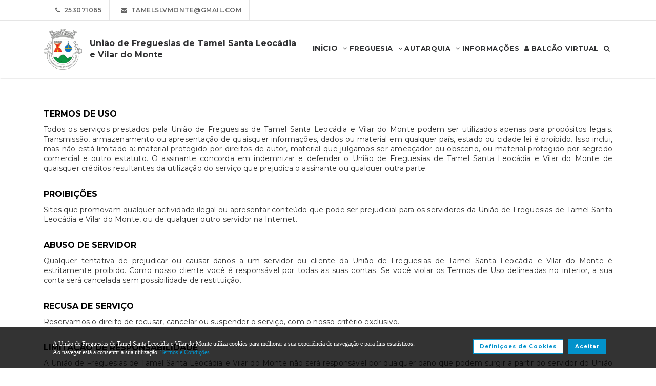

--- FILE ---
content_type: text/html; charset=UTF-8
request_url: http://www.uf-tamelslvmonte.pt/termosecondicoes
body_size: 15255
content:
<!DOCTYPE html>
<html lang="pt-PT" class="css3transitions">
	<head>
						<meta charset="UTF-8" />
		<title> &nbsp;Uni&atilde;o de Freguesias de Tamel Santa Leoc&aacute;dia e Vilar do Monte</title>
		<meta name="viewport" content="width=device-width, initial-scale=1, maximum-scale=1">
		<!-- META TAGS -->
    	<meta name="title" content="Uni&atilde;o de Freguesias de Tamel Santa Leoc&aacute;dia e Vilar do Monte">
		<meta name="description" content="Uni&atilde;o de Freguesias de Tamel Santa Leoc&aacute;dia e Vilar do Monte">
		<meta name="keywords" content="Uni&atilde;o de Freguesias de Tamel Santa Leoc&aacute;dia e Vilar do Monte">
		<meta name="author" content="GESAutarquia">
		<meta name="robots" content="index, follow">
		<meta content="7 days" name="revisit-after">
		<meta name="apple-mobile-web-app-capable" content="yes">
        <meta name="HandheldFriendly" content="True">
        <meta name="apple-mobile-web-app-status-bar-style" content="black">
		
		<!-- OGs -->
		<!--<meta property="fb:app_id" content="xxxxxxxxx">-->
		<meta property="og:locale" content="pt_PT">
		<meta property="og:type" content="website">

		 
		<meta property="og:url" content="http://www.uf-tamelslvmonte.pt/termosecondicoes">
							<meta property="og:title" content="Uni&atilde;o de Freguesias de Tamel Santa Leoc&aacute;dia e Vilar do Monte "/>
			<meta property="og:image:alt" content="Uni&atilde;o de Freguesias de Tamel Santa Leoc&aacute;dia e Vilar do Monte " />
		
									<meta property="og:image" content="http://www.uf-tamelslvmonte.pt/images/logo_fb.jpg"/>
				<meta property="og:image:secure_url" content="http://www.uf-tamelslvmonte.pt/images/logo_fb.jpg" />
				<meta property="og:image:type" content="image/jpeg" />
				<meta property="og:image:width" content="200" />
				<meta property="og:image:height" content="200" />
					
					<meta property="og:site_name" content="Uni&atilde;o das Freguesias de Tamel Santa Leoc&aacute;dia e Vilar do Monte - Webiste"/>
		
					<meta property="og:description" content="Uni&atilde;o das Freguesias de Tamel Santa Leoc&aacute;dia e Vilar do Monte - Agora j&aacute; pode consultar online  toda a informa&ccedil;&atilde;o da sua autarquia."/>
		
		<!-- Twitter -->
		<!--<meta name="twitter:site" content="@xxxxxxxxx">-->
		<meta name="twitter:card" content="summary_large_image">
					<meta name="twitter:title" content="Uni&atilde;o das Freguesias de Tamel Santa Leoc&aacute;dia e Vilar do Monte">
			<meta name="twitter:image:alt" content="Uni&atilde;o das Freguesias de Tamel Santa Leoc&aacute;dia e Vilar do Monte">
		
					<meta name="twitter:image" content="http://www.uf-tamelslvmonte.pt/images/logo_fb.jpg">
		
					<meta name="twitter:description" content="Uni&atilde;o das Freguesias de Tamel Santa Leoc&aacute;dia e Vilar do Monte - Agora j&aacute; pode consultar online  toda a informa&ccedil;&atilde;o da sua autarquia.">
		
		<!-- RSS Feeds -->
		<link rel="alternate" hreflang="pt" type="application/rss+xml" href="http://www.uf-tamelslvmonte.pt/noticias/rss" title="RSS Feed de Notícias">
		<link rel="alternate" hreflang="pt" type="application/rss+xml" href="http://www.uf-tamelslvmonte.pt/eventos/rss" title="RSS Feed de Eventos">

		<!-- ================= Favicon ================== -->
        <!-- Standard -->
        <link rel="shortcut icon" href="/images/favicon.png">
        <!-- Retina iPad Touch Icon-->
        <link rel="apple-touch-icon" sizes="144x144" href="/images/favicon_retina_ipad.png">
        <!-- Retina iPhone Touch Icon-->
        <link rel="apple-touch-icon" sizes="114x114" href="/images/favicon_retina_iphone.png">
        <!-- Standard iPad Touch Icon-->
        <link rel="apple-touch-icon" sizes="72x72" href="/images/favicon_standard_ipad.png">
        <!-- Standard iPhone Touch Icon-->
        <link rel="apple-touch-icon" sizes="57x57" href="/images/favicon_standard_iphone.png">
        <!-- Google Fonts -->
        <link href="https://fonts.googleapis.com/css?family=Roboto" rel="stylesheet">  
		<!-- BASE CSS -->
		<!-- CSS BLOCK -->
	<!-- Bootstrap -->
	<link href="http://www.uf-tamelslvmonte.pt/frontend/plugins/bootstrap/bootstrap.min.css" rel="stylesheet" media="screen">
	<!-- SwipeBox -->
	<link href="http://www.uf-tamelslvmonte.pt/frontend/plugins/swipebox/css/swipebox.min.css" rel="stylesheet">
	<!-- Animated Headline -->
	<link href="http://www.uf-tamelslvmonte.pt/frontend/plugins/animated-headline/css/animated-headline.css" rel="stylesheet">
	<!-- Slick -->
	<link href="http://www.uf-tamelslvmonte.pt/frontend/plugins/slick/slick.css" rel="stylesheet">
	<link href="http://www.uf-tamelslvmonte.pt/frontend/plugins/slick/slick-theme.css" rel="stylesheet">
	<!-- Selecter -->
	<link href="http://www.uf-tamelslvmonte.pt/frontend/plugins/fs.selecter/jquery.fs.selecter.min.css" rel="stylesheet">
	<!-- Animate -->
	<link href="http://www.uf-tamelslvmonte.pt/frontend/plugins/animate/animate.min.css" rel="stylesheet">
	<!-- Ion Icons -->
	<link href="http://www.uf-tamelslvmonte.pt/frontend/icon-fonts/icons.css" rel="stylesheet">
	<!-- Web Slide Menu CSS -->
	<link rel="stylesheet" href="http://www.uf-tamelslvmonte.pt/frontend/plugins/webslide/css/webslidemenu.css" media="screen" />
	<link rel="stylesheet" href="http://www.uf-tamelslvmonte.pt/frontend/plugins/webslide/css/color-theme.css" media="screen" />
	<!--Font Awesome -->
	<link rel="stylesheet" href="https://maxcdn.bootstrapcdn.com/font-awesome/4.7.0/css/font-awesome.min.css" media="screen" />
	<!-- Revolution Slider -->
	<link href="http://www.uf-tamelslvmonte.pt/frontend/plugins/revolution-slider/css/layers.css" rel="stylesheet" media="screen">
	<link href="http://www.uf-tamelslvmonte.pt/frontend/plugins/revolution-slider/css/settings.css" rel="stylesheet" media="screen">
	<link href="http://www.uf-tamelslvmonte.pt/frontend/plugins/revolution-slider/css/navigation.css" rel="stylesheet" media="screen">
	<!-- Full Calendar -->
	<link href="http://www.uf-tamelslvmonte.pt/plugins/fullcalendar6/fullcalendar.css" rel="stylesheet">
	<!-- FlexSlider -->
	<link href="http://www.uf-tamelslvmonte.pt/frontend/plugins/flexslider/flexslider.css" rel="stylesheet">
	<!-- Flatpickr CSS -->
	<link rel="stylesheet" href="http://www.uf-tamelslvmonte.pt/frontend/plugins/flatpickr/flatpickr.min.css" />
	<!-- Style Sheets -->
	<link href="http://www.uf-tamelslvmonte.pt/frontend/css/style.css" rel="stylesheet" media="screen">
	<link href="http://www.uf-tamelslvmonte.pt/frontend/css/header.css" rel="stylesheet" media="screen">
	<link href="http://www.uf-tamelslvmonte.pt/frontend/css/shortcodes.css" rel="stylesheet" media="screen">
	<link href="http://www.uf-tamelslvmonte.pt/frontend/css/portfolio.css" rel="stylesheet" media="screen">
	<link href="http://www.uf-tamelslvmonte.pt/frontend/css/blog.css" rel="stylesheet" media="screen">
	<link href="http://www.uf-tamelslvmonte.pt/frontend/css/footer.css" rel="stylesheet">
	<link href="http://www.uf-tamelslvmonte.pt/frontend/css/shop.css" rel="stylesheet">
	<link href="http://www.uf-tamelslvmonte.pt/frontend/css/responsive.css" rel="stylesheet">
	<link href="http://www.uf-tamelslvmonte.pt/frontend/css/templates/main-color.css" rel="stylesheet">
	<link href="http://www.uf-tamelslvmonte.pt/frontend/fonts/fonts.css" rel="stylesheet">
	<link href="http://www.uf-tamelslvmonte.pt/frontend/css/themes/blue.css" rel="stylesheet">
	<link rel="preconnect" href="https://fonts.googleapis.com">
	<link rel="preconnect" href="https://fonts.gstatic.com" crossorigin>
	<link href="https://fonts.googleapis.com/css2?family=Roboto:ital,wght@0,400..500;1,400..500&family=Montserrat:ital,wght@0,400..700;1,400..700&display=swap" rel="stylesheet">
	<style type="text/css">

		@media  only screen and (min-width: 1601px) and (max-width: 2560px) {
			.container-fluid {
				max-width: 90%;
			}
		}

		.copy{ display: none !important; }
	    .fc-time{ display : none; }
	    .foot{ display: none !important; }
	    .contador-visitas img { width: auto !important; }
		.btn { margin-bottom: 5px !important; margin-right: 0px !important; }
	    .btn-xs, .btn-sm , .btn-md, .btn-lg  { text-transform: none; }

	    .page-preloader { 
			-khtml-opacity:0.8; 
			-moz-opacity:0.8; 
			-ms-filter:”alpha(opacity=80)”;
			filter:alpha(opacity=80);
			filter: progid:DXImageTransform.Microsoft.Alpha(opacity=0.8);
			opacity:0.8;
			z-index: 999999 !important;
	    }

		.sf-menu > li > a, .sf-menu > li.dropdown > a {
			color: #323232 !important;
			font: 13px 'Montserrat', Arial, sans-serif !important;
			text-transform: uppercase !important;
		}
		.mobile-sub.wsmenu-list > li > a {
			font-family: 'Montserrat', Arial, sans-serif !important;
		}
		.wsmenu-list > li > a {
			text-transform: uppercase;
		}
		h1, h2, h3, h4, h5, h6, .testimonials-slider .testimonials-slider-box .testimonial-text {
			font-family: 'Montserrat', Arial, sans-serif !important;
			font-weight: bold !important;
		}
		body, p, .featured-content h1.small, .form-group > label, .checkbox > label, .alert > p, .block-content-wrapper h2, .intro-text h1, .intro-text h2, .intro-text h3, .intro-text h4, .intro-text h5, .intro-text h6, .restaurant-info-img-content h4, .contact-title h3 {
			font-family: 'Montserrat', Arial, sans-serif !important;
			font-size: 14px;
			line-height: 1.42857;
			color: #333333;
			font-weight: 400;
		}
		.wsmenu {
			font-family: 'Montserrat', Arial, sans-serif !important;
			font-weight: 100;
		}
		.wsmenu-submenu li {
			border-bottom: unset !important;
		}
		.wsmenu-click02 {
			display: block !important;
		}
		.wsmenu-click02 .wsmenu-arrow:before {
			content: "\f105" !important;
			display: inline-block;
			font: normal normal normal 14px/1 FontAwesome;
			font-size: inherit;
			text-rendering: auto;
			-webkit-font-smoothing: antialiased;
			-moz-osx-font-smoothing: grayscale;
		}
		.btn {
			font-family: 'Montserrat', Arial, sans-serif !important;
		}
		/* @media  only screen and (min-width: 1024px) and (max-width: 1440px) {
			.smllogo, .wsmenu {
				float: initial !important;
				width: fit-content !important;
			}
			.smllogo {
				display: flex;
				align-items: center;
				justify-content: center;
				width: 100% !important;
			}
			.wsmenu {
				clear: both;
				display: flex;
				align-items: center;
				justify-content: center;

			}
			.brand-modern {
				padding-bottom: 0 !important;
			}
			#page-title {
				margin-top: 46px;
			}
			.wsmenu-list > li > a {
				padding: 5px 9px;
			}
		} */
		input.loginFooterFields:-webkit-autofill {
			-webkit-text-fill-color: #fff;
		}
		input.loginFooterFields:-webkit-autofill:focus {
			-webkit-text-fill-color: #fff;
		}
		#btn-social .btn-facebook {
			color: white;
			background-color: #3b5998 !important;
			border-color: #3b5998;
		}
		#btn-social .btn-google {
			color: white;
			background-color: #de5246 !important;
			border-color: #de5246;
		}
		#btn-social .btn-facebook:hover, #btn-social .btn-google:hover {
			background-color: white !important;
		}
		#btn-social .btn-facebook:hover {
			color: #3b5998 !important;
		}
		#btn-social .btn-google:hover {
			color: #de5246 !important;
		}

		.contact-form .icon-arrow-1-left, .contact-form .icon-arrow-1-right {
			color: white !important;
			top: initial !important;
		}

		#btn-social .btn, #login-form-header .btn {
			min-width: 192px;
			text-align: left;
			width: initial;
		}

		#btn-social .btn, #login-form-header .btn {
			min-width: 192px;
			text-align: left;
			border-radius: 0;
		}

		.row-flex {
			display: flex;
			flex-wrap: wrap;
			column-gap: 0;
			flex-flow: column;
		}
		.row-flex [class^="col-"] {
			/* padding-left: 0;
			padding-right: 0; */
		}

		.row-flex .btn {
			padding-left: 0;
			padding-right: 0;
		}

		.footer-newsletter-box form .btn {
			padding: 15px 20px 15px 20px;
			min-width: initial;
			word-break: break-all;
		}

		@media (max-width: 575px) {
			#btn-social .btn {
			min-width: initial;
			}
			.row-flex a[class*="col-xs-6"] {
			flex: 6 0 calc(50% - 12px);
			}

			.row-flex a[class*="col-xs-6"]:last-child  {
			flex: 0 0 calc(50% - 12px);
			}
		}

		@media (max-width: 991px) {
			.row-flex {
			flex-wrap: nowrap;
			flex-flow: row;
			}
			#login-form-header .form-group {
			/* padding-right: 0; */
			}

			#login-form-header .btn {
			width: 100%;
			text-align: center;
			}

			div#btn-social .row [class^="col-"] {
				margin-bottom: 3px !important;
			}

			#btn-social .btn {
			text-align: center;
			word-break: break-word;
			white-space: normal;
			display: flex;
			align-items: center;
			justify-content: center;
			}
		}

		#footer .help-block {
			margin-bottom: 0;
		}

		.text-right-md img, .text-left-md img {
			width: 90%;
		}
		/* .text-left-md img {
			margin-top: 20px;
		} */

		@media (min-width: 992px) {
			/* .text-left-md {
				text-align: left;
			}
			.text-right-md {
				text-align: right;
			} */
			.text-right-md img, .text-left-md img {
				width: 150px;
				margin-top: 0;
			}

		}
		.logo-label {
			font-weight: 900;
		}
		.mobile-sub.wsmenu-list > li > a {
			font-family: 'NexaRegular', sans-serif;
		}
		.wsmenu {
			font-family: 'NexaRegular', sans-serif;
			font-weight: 100;
		}
		.brand-modern {
			display: table;
		}
		.logo-label {
			top: 0;
			vertical-align: middle;
		}
		a.brand-modern {
			align-items: flex-start;
			display: flex;
		}
		a.brand-modern span.logo-label {
			top: unset;
			align-self: center;
			text-align: left;
			margin-left: 10px
		}

		@media  only screen and (min-width: 1024px) {
			.wsmain .container-fluid {
				display: flex;
				flex-flow: wrap;
				justify-content: center;
			}
			.smllogo {
				flex: 1 1 200px;
				margin-right: 20px;
				/* max-width: fit-content; */
			}
			.wsmenu {
				flex: 0 0 auto;
			}
		}
		.wsmobileheader a.brand-modern {
			margin-left: auto !important;
			margin-right: auto;
			display: flex;
			justify-content: center;
		}

		@media  only screen and (max-width: 1023px) {
			.wsmobileheader a.brand-modern img {
				margin: 0 !important;
			}
			.wsmobileheader a.brand-modern {
				/* padding-left: 105px;
				padding-right: 105px; */
				padding-left: 0;
				padding-right: 55px;
			}
		}
		@media  only screen and (max-width: 480px) {
			a.brand-modern {
				-webkit-transform-origin: center;
			}
		}
		.wsmenu-list {
			text-align: right;
			margin: 0;
			/* float: unset; */
			width: fit-content;
			/* margin-left: auto;
			margin-right: auto;
			display: block; */
		}
		/* .wsmenu {
			margin: 0;
		} */
		#header .wsmenu {
			float: unset;
			width: fit-content;
			/* display: flex;
			justify-content: center; */
		}

		.wsmobileheader #wsnavtoggle {
			bottom: 0;
			display: flex;
			align-items: center;
			padding: 0;
		}
		.goog-te-combo {
			padding: 6px 3px;
		}
		#google_translate_element {
			margin-right: 4px;
		}
		.ws-google-translate {
			display: initial;
		}
		.ws-google-translate #google_translate_element2 {
			height: 39px;
			align-items: center;
			display: flex;
		}
		.ws-google-translate a {
			display: flex !important;
			padding: 3px 0 2px 12px !important;
		}
		.ws-google-translate .goog-te-gadget .goog-te-combo {
			margin: 0;
		}
		.wsmenu {
			overflow-y: initial;
		}

		.goog-te-combo {
			font-weight: bolder;
			font-family: 'Montserrat', Arial, sans-serif;
			border: unset;
		}

		.google_translate_li {
			display: flex;
			align-items: center;
			border-left: 1px solid rgba(0,0,0,0.1);
			border-right: 1px solid rgba(0,0,0,0.1);
			padding-left: 12px;
		}

		@media  only screen and (min-width: 1008px) {
			.hidden-md {
				display: none;
			}
		}
		@media  only screen and (min-width: 768px) {
			.ws-google-translate {
				display: none !important;
			}
		}


		@media  only screen and (max-width: 479px) {
			.wsmobileheader a.brand-modern {
				padding-left: 25px;
				padding-right: 25px;
			}
			.wsmobileheader a.brand-modern {
				justify-content: initial;
			}
		}
		.asterisk::after{
			content: '*';
			padding-left: 4px;
			display: inline-block;
			width: 12px;
			height: 12px;
			color: #0292CB;
		}

		#fixed-footer + #copyrights {
			padding-bottom: 60px;
		}

		
		#ckbarfooter {
			display:none;
			position:fixed;
			left:0px;
			right:0px;
			bottom:0px;
			padding-bottom:20px;
			width:100%;
			text-align:center;
			min-height:40px;
			background-color: rgba(0, 0, 0, 0.8);
			color:#fff;
			z-index:99999;
		}

		#ckbarfooter .row [class^="col-"] {
			margin-bottom: 15px !important;
		}
		
		.inner {
			width:100%;
			position:absolute;
			padding-left:5px;
			font-family:verdana;
			font-size:0.85em;
			top:30%;
		}
		
		.inner a.ok {
			padding:4px;
			text-decoration:none;
		}
		
		.inner a.info {
			padding-left:5px;
			text-decoration:none;
		}

		@media  only screen and (min-width: 992px) {
			#ckbarfooter {
				min-height:80px;
			}
		}

		@media  only screen and (max-width: 991px) {
			#ckbarfooter {
				min-height:150px;
			}
		}

		@media  only screen and (max-width: 791px) {
			#ckbarfooter {
				min-height:130px;
			}
			.inner {
				top: 15%;
			}
		}
		@media  only screen and (max-width: 480px) {
			#ckbarfooter {
				min-height:200px;
			}
		}


		.modal-cookie {
			position: fixed;
			top: 0;
			right: 0;
			bottom: 0;
			left: 0;
			z-index: 1040;
			display: none;
			overflow: hidden;
			-webkit-overflow-scrolling: touch;
			outline: 0;
			padding-right: 0 !important;
		}

		.modal-cookie h6 {
			margin-bottom: 10px;
		}

		.modal-cookie section div {
			display: inline-flex;
			padding-left: 20px
		}
		.modal-cookie section div span:last-of-type {
			margin-left: 10px
		}

		.modal-cookie .modal-body section:last-of-type {
			padding-bottom: 20px;
		}
		.modal-cookie .modal-header {
			margin-left: 15px;
			margin-right: 15px;
		}
		#ckbarfooter {
			height: 80px;
		}

		/* .wsmenu-list li:hover .wsmenu-submenu {
			overflow: hidden auto;
    		max-height: calc(100vh - 148px);
		} */
		.gallery-img {
			background-position: center;
			background-size: cover!important;
			height: 210px;
			width: 100%;
		}
		.sidebar-cat {
			padding: 0 !important;
		}
		.sidebar-cat .wrapper {
			float: left;
			display: block;
			position: relative;
			overflow: hidden;
			height: 210px;
			width: 100%;
		}
		.sidebar-cat h4 {
			font-size: 12px;
			color: white;
			margin-bottom: 0;
		}
		.sidebar-cat .absolute {
			padding-top: 15px;
			height: 70%;
			width: 100%;
			text-align: center;
			bottom: 0;
			background-image: linear-gradient(to bottom, rgba(255,0,0,0), rgba(0,0,0,1));
		}


		#farmacias_expediente ul, #farmacias_servico ul, #farmacias_telefone ul {
			list-style: none;
			padding: 0;
		}
		#farmacias_expediente h6, #farmacias_servico h6, #farmacias_telefone h6 {
			color: #0292CB;
			font-size: 12px;
			margin-bottom: 5px;
		}
		#farmacias_expediente p, #farmacias_servico p, #farmacias_telefone p {
			font-size: 11px;
			line-height: 1.2;
		}
		.farmacias-container {
			overflow: auto;
			width: 100%;
			height: 340px;
			border: 1px solid rgb(204, 204, 204);
			clear: both;
		}

		.wsmenu-list:not(.wsmenu > .wsmenu-list) li:hover {
			background-color: #ececec;
		}

		.light-menu .megamenu, .light-menu .wsmenu-submenu li a, .light-menu .wsmenu-submenu .wsmenu-submenu-sub li a {
			background: initial !important;
		}

		.wsmenu-list ul {
			width: 220px;
			overflow-x: hidden;
			overflow-y: auto;
		}

		.wsmenu-list li {
			position: static;
		}

		.wsmenu-list > li .ws-wrapper {
			position: absolute;
			display: none;
			width: 220px;
		}

		.wsmenu-list .wsmenu-submenu .wsmenu-submenu-sub {
			position: static;
		}

		.wsmenu-list > li:hover > .ws-wrapper, .wsmenu-list .wsmenu-submenu li:hover > .ws-wrapper {
			display: block;
		}

		.wsmenu-list .ws-wrapper .ws-wrapper {
			margin-left: 205px;
			display: none;
		}

		.wsmenu-list li {
			cursor: pointer;
		}

		.wsmenu-list .ws-wrapper > ul {
			padding-left: 0;
		}

		.wsmenu-list > li.ws-dropdown {
			position: initial;
		}

		.wsmenu-list > li {
			display: inline;
		}
		.wsmenu-list .wsmenu-submenu .ws-dropdown {
			display: flex;
			justify-content: space-between;
		}
		.wsmenu-submenu {
			position: initial;
			opacity: 1;
		}
		.wsmenu-list .ws-dropdown {
			position: static;
		}

		.wsmenu-submenu li a {
			color: #555 !important

		}

		.wsmenu-submenu li a, .wsmenu-submenu li .wsmenu-click02 {
			-webkit-transition: all 0.35s ease-out;
			-moz-transition: all 0.35s ease-out;
			-o-transition: all 0.35s ease-out;
			-ms-transition: all 0.35s ease-out;
			transition: all 0.35s ease-out;
		}

		.wsmenu-submenu li a {
			width: 100%;
		}
			


		@media  only screen and (max-width: 1023px) {
			.mobile-sub .wsmenu-submenu li .wsmenu-submenu-sub li a {
				background: #e7e7e7 !important;
			}
			.wsmain {
				overflow-y: auto;
			}
		}
	
		.smllogo a img {
			min-height: 80px;
			max-height: 80px;
		}

		.newsletter-form input[type="email"]::placeholder {
			color: grey
		}
		.fc .fc-daygrid-day.fc-day-today {
			background-color: #0292CB !important;
		}
		.hp-group {
			display: none;
			
		}
		.fa-twitter:before {
			content: '';
			background-color: currentColor;
			min-width: 13px;
			min-height: 13px;
			display: inline-block;
			-webkit-mask: url(/images/logo-x.svga) no-repeat 50% 50%;
			mask: url(/images/logo-x.svg) no-repeat 50% 50%;
			-webkit-mask-size: cover;
			mask-size: cover;
		}


		btn-subscribe
	</style>
<!-- ./CSS BLOCK -->		<!-- PAGE CSS -->
		<!-- Le HTML5 shim, for IE6-8 support of HTML5 elements -->
		<!--[if lt IE 9]>
		<script src="https://html5shim.googlecode.com/svn/trunk/html5.js"></script>
		<![endif]-->
				<!-- CUSTOM CSS -->
		<link href="http://www.uf-tamelslvmonte.pt/frontend/css/custom.css" rel="stylesheet" media="screen">
	</head>
	<body class="nicescroll 
				combarra
			">
		<!-- HEADER BAR -->
		<!-- Page Preloader  && Scroll to top button-->
<a class="scroll-to-top-fixed page-scroll" href="body"><span class="icon-arrow-1-up"></span></a>

<!-- <div class="page-preloader">
  <div class="page-loader-spinner"> <span></span><span></span><span></span> </div>
</div> -->
<!-- End Page Preloader -->

<!-- SERACH FORM POPUP START -->
<div class="search-popup-box animated fadeInDown"> <span class="search-popup-close"><span class="icon-close"></span></span>
  	<form method="POST" action="http://www.uf-tamelslvmonte.pt/pesquisa-livre" accept-charset="UTF-8" class="search-form-popup"><input name="_token" type="hidden" value="JOaeOvW5JNyVFJ3yF5eEpZy7apSOA7etnj5mxZId">
	    <div class="form-group"> 
    		    			<input type="text" class="form-control" name="keyword" id="keyword" placeholder="  Procurar..."> 
            	    	<button type="submit"><i class="fa fa-search"></i></button> 
	    </div>
	</form>
</div>

<!-- HEADER START -->
<div class="wsmenucontainer clearfix">
  <div class="overlapblackbg"> </div>

  <!--MOBILE HEADER-->
  <div class="wsmobileheader clearfix"> 
    <a id="wsnavtoggle" class="animated-arrow"><span></span></a>
    <a class="brand-modern" href="http://www.uf-tamelslvmonte.pt"> 
	  <img src="http://www.uf-tamelslvmonte.pt/frontend/images/logo.png" alt="Uni&atilde;o de Freguesias de Tamel Santa Leoc&aacute;dia e Vilar do Monte"/>
	  <span class="logo-label">Uni&atilde;o de Freguesias de Tamel Santa Leoc&aacute;dia e Vilar do Monte</span>
    </a>
  </div>
  <!-- MOBILE HEADER END -->

  <!-- NORMAL HEADER -->
  <div id="header" class="header header-fullwidth header-light light-menu clearfix">
	    <div class="header-top-bar2 clearfix hidden-xs" style="border-bottom: 1px solid rgba(0,0,0,0.1);">
      <div class="container-fluid">
        <ul class="header-top-bar-navigation">
		  		  <li><a class="" href="tel:253071065">&nbsp;&nbsp;<span class="fa fa-phone"></span>&nbsp;&nbsp;253071065</a></li>
		            <li><a href="mailto:tamelslvmonte@gmail.com?subject=Pedido de Informações" s tyle="color: #0292CB">&nbsp;&nbsp;<span class="fa fa-envelope"></span>&nbsp;&nbsp;tamelslvmonte@gmail.com</a></li>
		   
		  		  		          </ul>
        <ul class="header-top-bar-social">
          										        </ul>
      </div>
    </div>
    
    <!--Main Menu HTML Code-->
    <div class="wsmain ">
      <div class="container-fluid">
        <div class="smllogo">
		   <a class="brand-modern" href="http://www.uf-tamelslvmonte.pt"> 
							 	<img src="http://www.uf-tamelslvmonte.pt/frontend/images/logo.png" alt="Uni&atilde;o de Freguesias de Tamel Santa Leoc&aacute;dia e Vilar do Monte"/> <span class="logo-label">Uni&atilde;o de Freguesias de Tamel Santa Leoc&aacute;dia e Vilar do Monte</span>
				            </a>
        </div>

        <nav class="wsmenu clearfix">
          <ul class="mobile-sub wsmenu-list">
            <li>
            	<a data-menuicon="icon-home" data-menusubtitle="Início" class="main-category inicio " href="http://www.uf-tamelslvmonte.pt"><!-- <i class="fa fa-home" aria-hidden="true"></i>  --><b>Início</b></a>
            </li>
                    <li class="ws-dropdown"><a data-menuicon="icon-newspaper" class="main-category freguesia " data-menusubtitle="Freguesia" href="#"><i class="fa fa-angle-down" aria-hidden="true"></i> Freguesia</a>
				<div class="ws-wrapper">
					<ul class="ws-dropdown-menu wsmenu-submenu">
																		<li>
								<a class="" href="http://www.uf-tamelslvmonte.pt/freguesia/heraldica">Her&aacute;ldica</a>
							</li>
																								<li>
								<a class="" href="http://www.uf-tamelslvmonte.pt/freguesia/galeria">Galeria</a>
							</li>
																								<li>
								<a class="" href="http://www.uf-tamelslvmonte.pt/freguesia/redeescolar">Rede Escolar</a>
							</li>
																								<li>
								<a class="" href="http://www.uf-tamelslvmonte.pt/freguesia/caracterizacao">Caracteriza&ccedil;&atilde;o</a>
							</li>
																								<li>
								<a class="" href="http://www.uf-tamelslvmonte.pt/freguesia/empresas">Empresas</a>
							</li>
																								<li>
								<a class="" href="http://www.uf-tamelslvmonte.pt/freguesia/locais-a-visitar">Locais a Visitar</a>
							</li>
																								<li>
								<a class="" href="http://www.uf-tamelslvmonte.pt/freguesia/onde-comer">Onde Comer</a>
							</li>
																								<li>
								<a class="" href="http://www.uf-tamelslvmonte.pt/freguesia/onde-dormir">Onde Dormir</a>
							</li>
																								<li>
								<a class="" href="http://www.uf-tamelslvmonte.pt/freguesia/paroquia">Par&oacute;quia</a>
							</li>
																</ul>
				</div>
            </li>
                            <li class="ws-dropdown"><a data-menuicon="icon-diamond-2" class="main-category autarquia " data-menusubtitle="Autarquia" href="#"><i class="fa fa-angle-down" aria-hidden="true"></i> Autarquia</a>
				<div class="ws-wrapper">
					<ul class="ws-dropdown-menu wsmenu-submenu">
																																					<li class="ws-dropdown"><a class="documentos " href="#">Documentos Executivo</a>
									<div class="ws-wrapper">
										<ul class="ws-dropdown-menu wsmenu-submenu-sub">
																																																																																																<li>
													<a class="" href="http://www.uf-tamelslvmonte.pt/autarquia/documentos/executivo/editais">Editais</a>
												</li>
																																																																																																																																																																										<li>
													<a class="" href="http://www.uf-tamelslvmonte.pt/autarquia/documentos/executivo/regulamentos">Regulamentos</a>
												</li>
																																																																																														</ul>
									</div>
								</li>
																																																							<li>
								<a class="" href="http://www.uf-tamelslvmonte.pt/autarquia/noticias">Not&iacute;cias</a>
							</li>
																								<li>
								<a class="" href="http://www.uf-tamelslvmonte.pt/autarquia/toponimia">Topon&iacute;mia</a>
							</li>
																								<li>
								<a class="" href="http://www.uf-tamelslvmonte.pt/autarquia/1-recrutamento/0">Recrutamento</a>
							</li>
																					</ul>
				</div>
            </li>
        
                    <li class="ws-dropdown"> 
            	<a data-menuicon="icon-school-bag" class="main-category informacoes " data-menusubtitle="Informações" href="#"><i class="fa fa-angle-down" aria-hidden="true"></i> Informa&ccedil;&otilde;es</a>
				<div class="ws-wrapper">
					<ul class="ws-dropdown-menu wsmenu-submenu">

																		<li><a class="" href="http://www.uf-tamelslvmonte.pt/informacoes/localizacao">Localiza&ccedil;&atilde;o</a></li>
																								<li><a class="" href="http://www.uf-tamelslvmonte.pt/informacoes/contactos-freguesia">Contactos da Freguesia</a></li>
																								<li><a class="" href="http://www.uf-tamelslvmonte.pt/informacoes/formulario-contacto">Formul&aacute;rio de Contacto</a></li>
																								<li><a class="" href="http://www.uf-tamelslvmonte.pt/informacoes/livro-reclamacoes">Livro de Reclama&ccedil;&otilde;es</a></li>
																								<li><a class="" href="http://www.uf-tamelslvmonte.pt/termosecondicoes">Termos e Condi&ccedil;&otilde;es</a></li>
																						

					</ul>
				</div>
            </li>

		
					
		
                    			<li>
				<a data-menuicon="icon-map" data-menusubtitle="Balc&atilde;o Virtual" class="main-category balcao-virtual " href="http://www.uf-tamelslvmonte.pt/cidadao/entrar"><i class="fa fa-user" aria-hidden="true"></i> Balc&atilde;o Virtual</a>
			</li>
					
            <li class=""> <a class="btn btn-search" href="#"><i class="fa fa-search"></i> <span class="hidden-md">Pesquisa</span></a></li>
			          </ul>
        </nav>
      </div>
    </div>
    <!--Menu HTML Code-->
  </div>
</div>
<!-- HEADER END -->

		<!-- MAIN CONTAINER -->
		<style type="text/css">
h4.tc-title
{margin-top: 30px !important; margin-bottom: 10px !important;}
</style>
<section class="section clearfix">
    <div class="container-fluid">
        <h4 class="tc-title">TERMOS DE USO</h4> <p align="justify";>Todos os serviços prestados pela União de Freguesias de Tamel Santa Leocádia e Vilar do Monte podem ser utilizados apenas para propósitos legais. Transmissão, armazenamento ou apresentação de quaisquer informações, dados ou material em qualquer país, estado ou cidade lei é proibido. Isso inclui, mas não está limitado a: material protegido por direitos de autor, material que julgamos ser ameaçador ou obsceno, ou material protegido por segredo comercial e outro estatuto. O assinante concorda em indemnizar e defender o União de Freguesias de Tamel Santa Leocádia e Vilar do Monte de quaisquer créditos resultantes da utilização do serviço que prejudica o assinante ou qualquer outra parte.</p> <h4 class="tc-title">PROIBIÇÕES</h4> <p align="justify";>Sites que promovam qualquer actividade ilegal ou apresentar conteúdo que pode ser prejudicial para os servidores da União de Freguesias de Tamel Santa Leocádia e Vilar do Monte, ou de qualquer outro servidor na Internet.</p> <h4 class="tc-title">ABUSO DE SERVIDOR</h4> <p align="justify";>Qualquer tentativa de prejudicar ou causar danos a um servidor ou cliente da União de Freguesias de Tamel Santa Leocádia e Vilar do Monte é estritamente proibido. Como nosso cliente você é responsável por todas as suas contas. Se você violar os Termos de Uso delineadas no interior, a sua conta será cancelada sem possibilidade de restituição.</p> <h4 class="tc-title">RECUSA DE SERVIÇO</h4> <p align="justify";>Reservamos o direito de recusar, cancelar ou suspender o serviço, com o nosso critério exclusivo.</p> <h4 class="tc-title">LIMITAÇÃO DE RESPONSABILIDADE</h4> <p align="justify";>A União de Freguesias de Tamel Santa Leocádia e Vilar do Monte não será responsável por qualquer dano que podem surgir a partir do servidor do União de Freguesias de Tamel Santa Leocádia e Vilar do Monte. Além disso, a União de Freguesias de Tamel Santa Leocádia e Vilar do Monte não será responsável por qualquer alegado dano, incluindo danos incidentais ou consequentes, decorrentes da corrupção, ou a supressão de qualquer site a partir do servidor do União de Freguesias de Tamel Santa Leocádia e Vilar do Monte.</p> <h4 class="tc-title">VIOLAÇÃO</h4> <p align="justify";>Qualquer violação de Utilização segundo estas políticas devem ser referidas a tamelslvmonte@gmail.com. Todas as denúncias serão investigadas prontamente. A União de Freguesias de Tamel Santa Leocádia e Vilar do Monte reserva o direito de alterar uma ou todas as políticas, diretrizes acima referidas, sem notificação. Também mantém o direito de qualquer aumento de preços e fazer alterações nos nossos planos de conta sem aviso prévio.</p> <h4 class="tc-title">POLÍTICA DE PRIVACIDADE</h4> <p align="justify";>Politica de Privacidade © 2026 União de Freguesias de Tamel Santa Leocádia e Vilar do Monte Todos os direitos reservados. O site da União de Freguesias de Tamel Santa Leocádia e Vilar do Monte e todas as páginas associadas a esta, iniciadas por https://uf-tamelslvmonte.pt, são geridas pela Empresa Gestora. Todo o conteúdo contido nestas páginas não pode ser reproduzido por quaisquer meios, eletrónicos ou mecânicos, ou por qualquer processo de armazenamento de informação sem permissão da Empresa Gestora. Todos os elementos constituintes das páginas, nomeadamente os textos, imagens, ficheiros, design do site estão protegidos pelas disposições legais no âmbito de proteção de Direitos de Autor e não poderão ser utilizados para fins comerciais sem autorização prévia. O uso de qualquer tipo de informação presente neste site terá que ser requerido a tamelslvmonte@gmail.com, para que possa ser, ou não aprovada a sua utilização em outros elementos. Toda a informação e dados utilizados no site foram previamente autorizados. Qualquer tipo de informação enviada por formulário ou por e-mail para este site será apenas utilizado para o web site e para mais nenhuma entidade comercial. Acreditamos que o site não contenha nenhum conteúdo capaz de danificar os diferentes sistemas que podem ser utilizados para o visualizar. Caso algum problema ocorra durante a sua visualização a responsabilidade é única e exclusivamente do visitante e a Empresa Gestora não terá encargos pelos danos e custos que poderá ter. Toda a legislação eventualmente disponibilizada neste site não dispensa a consulta do Diário da República, onde o diploma legal em questão tenha sido devidamente publicado. À Empresa Gestora reserva-se o direito de proceder criminalmente contra os indivíduos ou organizações cujas atuações possam prejudicar este web site. No momento da visita cada utilizador declara ter lido e aceite os Avisos Legais acima. Qualquer esclarecimento sobre problemas ou sobre a declaração de privacidade deverá ser dirigido a tamelslvmonte@gmail.com.</p> <h4 class="tc-title">POLÍTICA DE COOKIES</h4> <h4 class="tc-title">A NOSSA POLÍTICA DE COOKIES</h4> <p align="justify";>Os cookies usados na União de Freguesias de Tamel Santa Leocádia e Vilar do Monte são anónimos, não sendo guardada neles qualquer informação pessoal dos nossos utilizadores, nem outra informação que os permita identificar pessoalmente. Os nossos cookies são usados para melhorar a experiência dos nossos utilizadores e para nos permitir analisar a utilização do site de forma a otimizarmos as funcionalidades nele existente.</p> <h4 class="tc-title">QUE COOKIES SÃO UTILIZADOS NAS PÁGINAS DESTE SITE?</h4> <p align="justify";>Na União de Freguesias de Tamel Santa Leocádia e Vilar do Monte são utilizados: Cookies de sessão - para registar preferências do utilizador como a língua em que o site deve ser apresentado e para manter as sessões de utilizadores autenticados. Os cookies deste tipo são automaticamente apagados quando o navegador é fechado. Cookies persistentes - para guardar informação necessária entre sessões, por exemplo, é guardado um cookie deste tipo para indicar que o utilizador tomou conhecimento da política de cookies e para esconder a mensagem relativa a esta. Este tipo de cookies mantém-se no computador até chegar a sua data de expiração ou ser apagado pelo utilizador. Este web site utiliza o serviço Analytics, disponibilizado pelo Google, para melhorar seu o desempenho, registando informação genérica dos acessos recebidos a partir de cookies anónimos que são usados para este fim.</p> <p>&nbsp;</p>
    </div>
  </section>


		<!-- FOOTER -->
		<!-- FOOTER -->
<section id="footer" class="clearfix">
  <div class="container-fluid">
    <div class="
            col-md-3 col-md-offset-0 col-sm-10 col-sm-offset-1 col-xs-12 
            footer-widget top20 bottom20">
            <h5 class="title">Contactos </h5>
            <hr class="separator-accent">
      <ul class="simple-list">
                <li>Rua da Escola nº449 <br />
4750-700 Tamel Sta. Leocádia</li>
                <li>Email: <a href="mailto:tamelslvmonte@gmail.com?subject=Pedido%20de%20Informações">tamelslvmonte@gmail.com</a></li>
                                  <li class="">Telefone: 253071065</li>
                    <li>Horário de Funcionamento: <br> <span style="text-align: left;"></span></li>          
      </ul>
          </div>

    
    <div class="
            col-md-3 col-md-offset-0 col-sm-10 col-sm-offset-1 col-xs-12 
            footer-widget top20 bottom20">
      <h5 class="title">Freguesia</h5>
      <hr class="separator-accent">
      <ul class="widget-ul">
                        <li><a href="http://www.uf-tamelslvmonte.pt/freguesia/caracterizacao"><i class="fa fa-angle-right" aria-hidden="true"></i>&nbsp;Caracteriza&ccedil;&atilde;o</a></li>
                                <li><a href="http://www.uf-tamelslvmonte.pt/freguesia/empresas"><i class="fa fa-angle-right" aria-hidden="true"></i>&nbsp;Empresas</a></li>
                                <li><a href="http://www.uf-tamelslvmonte.pt/freguesia/galeria"><i class="fa fa-angle-right" aria-hidden="true"></i>&nbsp;Galeria</a></li>
                      </ul>
    </div>

    <div class="
            col-md-3 col-md-offset-0 col-sm-10 col-sm-offset-1 col-xs-12 
            footer-widget top20 bottom20">
      <h5 class="title">Autarquia</h5>
      <hr class="separator-accent">
      <ul class="widget-ul">
                       
                                                
                                    <li><a href="http://www.uf-tamelslvmonte.pt/autarquia/documentos/executivo/atas"><i class="fa fa-angle-right" aria-hidden="true"></i>&nbsp;Atas</a></li>
                                                        
                                    <li><a href="http://www.uf-tamelslvmonte.pt/autarquia/documentos/executivo/plano-de-atividades"><i class="fa fa-angle-right" aria-hidden="true"></i>&nbsp;Plano de Atividades</a></li>
                                                        
                                    <li><a href="http://www.uf-tamelslvmonte.pt/autarquia/documentos/executivo/avisos"><i class="fa fa-angle-right" aria-hidden="true"></i>&nbsp;Avisos</a></li>
                                                        
                                    <li><a href="http://www.uf-tamelslvmonte.pt/autarquia/documentos/executivo/editais"><i class="fa fa-angle-right" aria-hidden="true"></i>&nbsp;Editais</a></li>
                                                        
                                                        
                                                        
                                                        
                                                        
                                                        
                                                        
                                                        
                                                        
                                                        
                                                                            
                                                        
                                                        
                                                        
                                                        
                                                        
                                                        
                                                        
                                                        
                                                        
                                                        
                                                        
                                                        
                                    
              </ul>
    </div>

        <div class="
            col-md-3 col-md-offset-0 col-sm-10 col-sm-offset-1 col-xs-12 
            footer-widget top20 bottom20">
      <h5 class="title">Balc&atilde;o Virtual</h5>
      <hr class="separator-accent">
      <div class="footer-newsletter-box">
        <div class="contact-form">
                      <form role="form" method="POST" action="http://www.uf-tamelslvmonte.pt/cidadao/entrar" id="login-form-header" class="login-form clearfix footer-widget">
                <input class="form-row form-row-first" type="hidden" name="_token" value="JOaeOvW5JNyVFJ3yF5eEpZy7apSOA7etnj5mxZId">
                <div class="row">                  
                  <fieldset>               
                    <div class="col-sm-12 col-xs-12" style="margin-bottom: 0px!important;"> 
                      <div class="login-input-box"> 
                        <span class="icon-user-male color-blue"></span> 
                        <input style="margin: 0 0 0px !important; color:#fff !important" class="loginFooterFields" type="email" name="email" id="email" value="" placeholder="Email"  required/>
                        <div class="help-block with-errors"></div>
                      </div>
                    </div>
                  </fieldset>
                  <fieldset>
                    <div class="col-sm-12 col-xs-12 form-group" style="margin-bottom: 0px!important;">
                      <div class="login-input-box">
                        <span class="icon-lock color-blue"></span> 
                        <input style="color:#fff !important" class="loginFooterFields" type="password" name="password" id="password" placeholder="Password" required/>
                        <div class="help-block with-errors"></div>
                      </div>
                    </div>
                  </fieldset>
                  <fieldset>
                    <div class="row-flex form-group">
                      <div class="col-xs-6" style="margin-bottom: 15px!important;">
                        <button type="submit" class="btn btn-md btn-default btn-animation-right">Entrar<span class="icon-arrow-1-right"></span></button>
                      </div>
                    </div>
                    <div class="col-xs-12" style="margin-bottom: 15px!important;">
                      <p style="border-bottom: 1px solid #fff"></p>
                    </div>
                  </fieldset>
                  <fieldset>
                    <div class="row-flex form-group" id="btn-social">
                      <div class="col-xs-6" style="margin-bottom: 0 !important">
                        <a href="http://www.uf-tamelslvmonte.pt/auth/facebook" class="btn btn-sm btn-default btn-facebook btn-animation-right"><span class="fa fa-facebook"></span>&nbsp;&nbsp;&nbsp;Entrar c/ Facebook</a>
                      </div>
                      <div class="col-xs-6" style="margin-bottom: 0 !important">
                        <a href="http://www.uf-tamelslvmonte.pt/auth/google" class="btn btn-sm btn-default btn-google btn-animation-right"><span class="fa fa-google"></span>&nbsp;&nbsp;&nbsp;Entrar c/ Google</a>
                      </div>
                    </div>
                  </fieldset>
                </div>
            </form>
            <p><a class="text-disabled" href="http://www.uf-tamelslvmonte.pt/password/reset" target="_blank">Recuperar Password</a></p>
            <p><a class="text-disabled" href="http://www.uf-tamelslvmonte.pt/cidadao/novo">Novo Registo</a></p>
                  </div>
      </div>
    </div>
    </div>
</section>
<!-- #/ FOOTER -->
<section style="background-color: #5a5d5f" id="footer-newsletter">
  <div class="container-fluid">
        <div class="col-md-6 col-xs-12" style="padding: 20px;">
                  <div class="col-xs-12">
        <h5 class="title text-white" style="margin-bottom: 0">DESCARREGUE AQUI A APP GESAUTARQUIA,</h5>
        <hr class="separator-accent">
      </div>

      <div class="col-md-6 col-xs-6 text-right-md">
        <a href="https://play.google.com/store/apps/details?id=com.gesautarquia" target="_blank">
          <img src="/frontend/images/appstore.png" alt="Descarre a nossa app na Google App Store" width="150">
        </a>
      </div>
      <div class="col-md-6 col-xs-6 text-left-md">
        <a href="https://apps.apple.com/pt/app/gesautarquia/id1518814833?fbclid=IwAR2w15ubqNk9T-rAoaUdQBc8iKaZyM0-d-LY4G_aX1u1sqkw9md-kJujaqw" target="_blank">
          <img src="/frontend/images/applestore.png" alt="Descarre a nossa app na Apple Store" width="150">
        </a>
      </div>
    </div>
        <div class="col-md-6 col-xs-12" style="padding: 20px;">
      <div class="col-xs-12">
        <h5 class="title text-white" style="margin-bottom: 0">NEWSLETTER</h5>
        <hr class="separator-accent">
        <div class="footer-newsletter-box">
          <div class="newsletter-form">
              <form role="form" method="POST" action="http://www.uf-tamelslvmonte.pt/newsletter/subscribe" id="login-form-header" class="login-form clearfix footer-widget">
                  <input class="form-row form-row-first" type="hidden" name="_token" value="JOaeOvW5JNyVFJ3yF5eEpZy7apSOA7etnj5mxZId">
                  <div class="row">
                    <a name="subscribe">
                      <fieldset>
                        <div class="col-md-6 col-xs-12" style="margin-bottom: 0px!important;"> 
                          <div class="login-input-box"> 
                            <span class="icon-email-2-letter color-blue"></span> 
                            <input style="margin: 0 0 0px !important; color:#fff !important;" class="loginFooterFields" type="email" name="email_index" id="email_index" value="" placeholder="Email" required/>
                            <div class="help-block with-errors"></div>
                          </div>
                        </div>
                        <div class="hp-group">
                          <input type="email" name="email" autocomplete="off">
                        </div>
                        <div class="col-md-6 col-xs-12" style="margin-bottom: 0 !important">
                          <button type="submit" class="btn btn-md btn-default btn-animation-right btn-subscribe">Subscrever</button>
                        </div>
                      </fieldset>
                    </a>
                                      </div>
              </form>
          </div>
        </div>
      </div>
    </div>
      </div>
</section>


<!-- COPYRIGHTS START -->
<section id="copyrights">
  <div class="container-fluid">

    <div class="col-xs-12" style="text-align: center; margin-top: 10px">
      <p style="margin-top: 15px; display: contents;"> &copy; 2026 Uni&atilde;o de Freguesias de Tamel Santa Leoc&aacute;dia e Vilar do Monte. Todos os direitos reservados | <a href="/termosecondicoes">Termos e Condições</a>
                </p>
    </div>

    
    <div class="col-xs-12">
      <ul style="float: initial; display: table; margin: 10px auto 5px auto">
        <li style="height: 40px; line-height: 40px; text-align: center"><span style="color: #fff">Desenvolvido por:</span></li>
        <li><a href="https://www.gesautarquia.pt" class="image-box">
          <img class="logo-foot" style="width: 144px; padding: 0 0 10px 0;" alt="GESAutarquia" src="http://www.uf-tamelslvmonte.pt/frontend/images/logo_gesautarquia.svg" ></a></li>
      </ul>

    </div>
  </div>
</section>
<!-- COPYRIGHTS END -->

<!--COOKIES-->
<div id="ckbarfooter" style="display: none;">
    <div class="inner">
      <div class="container-fluid" style="padding-right: 30px; padding-left: 30px;">
          <div class="row" style="text-align: left">
            <div class="col-md-8">
              A Uni&atilde;o de Freguesias de Tamel Santa Leoc&aacute;dia e Vilar do Monte utiliza cookies para melhorar a sua experiência de navegação e para fins estatísticos.
              Ao navegar está a consentir a sua utilização. <a href="/termosecondicoes" target="_blank">Termos e Condições</a>
                          </div>
            <div class="col-md-4">
              <a href="javascript:void(0);" class="btn btn-sm btn-default btn-square pull-right" onclick="PonerCookie();" style="margin-left: 10px; font-weight: bold">Aceitar</a>
              <a class="btn btn-sm btn-default btn-square pull-right" data-toggle="modal" data-target="#cookiesmodal" id="cookies-adv">Definiçoes de Cookies</a>
            </div>
          </div>
      </div>
    </div>
</div>

<div class="modal-cookie fade" id="cookiesmodal" tabindex="-1" role="dialog" aria-labelledby="cookies-adv" aria-hidden="true">
  <div class="modal-dialog">
      <div class="modal-content">
        <div class="modal-header">
          <button type="button" class="close" data-dismiss="modal" aria-label="Close"><span aria-hidden="true">&times;</span></button>
          <h4 class="modal-title">Configurações avançadas de cookies</h4>
        </div>
        <div class="modal-body">
          <section>
              <h6>Cookies Essenciais</h6>
              <div>
                <span><input type="checkbox" name="cookie-essencials" disabled="disabled" checked="checked"></span>
                <span>Esses cookies permitem funcionalidades essenciais, tais como segurança, verificação de identidade e gestão de rede. Esses cookies não podem ser desativados.</span>
              </div>
          </section>
          <section>
              <h6>Ativar cookies analíticos</h6>
              <div>
                <span><input type="checkbox" name="cookie-analytics" checked="checked"></span>
                <span>Esses cookies nos ajudam a entender como os visitantes interagem com nosso site, obter estatísticas de acessos e utilizadores para fornecer uma melhor análise geral.</span>
              </div>
          </section>
          <div class="modal-footer">
            <button type="button" class="btn btn-md btn-default btn-square" onclick="CookieSavePrefs();">Aceitar</button>
          </div>
        </div>
      </div>
  </div>
</div>
<script>
function getCookie(cname) {
    var name = cname + "=";
    var decodedCookie = decodeURIComponent(document.cookie);
    var ca = decodedCookie.split(';');
    for(var i = 0; i <ca.length; i++) {
        var c = ca[i];
        while (c.charAt(0) == ' ') {
            c = c.substring(1);
        }
        if (c.indexOf(name) == 0) {
            return c.substring(name.length, c.length);
        }
    }
    return "";
}
 
function setCookie(cname, cvalue, exdays) {
    var d = new Date();
    d.setTime(d.getTime() + (exdays*24*60*60*1000));
    var expires = "expires="+ d.toUTCString();
    document.cookie = cname + "=" + cvalue + ";" + expires + ";path=/";
    // console.log(getCookie("ckEnabled"));
}

if(getCookie("ckEnabled")!="1"){
    document.getElementById("ckbarfooter").style.display="block";
}

function PonerCookie(){
    if ($('input[name="cookie-analytics"]').prop('checked')) {
      setCookie("ckPrefs","['analytics']",365);
    }
    setCookie("ckEnabled","1",365);
    document.getElementById("ckbarfooter").style.display="none";
}
function CookieSavePrefs(){
  PonerCookie();
  $('#cookiesmodal').modal('hide');
}
</script>
<!--//FIM COOKIES-->		<!-- SCROLL TOP -->
		<!-- <div id="scroll-top"><i class="fa fa-angle-up"></i></div> -->
		<div></div>
		<!-- BASE SCRIPTS-->
		<!-- MAIN JS FILES -->
<!-- <script src="http://www.uf-tamelslvmonte.pt/frontend/js/jquery-1.10.2.min.js"></script> -->
<script src="http://www.uf-tamelslvmonte.pt/frontend/js/jquery-1.12.4.min.js"></script>
<!-- jQuery & Accessories -->
<!-- Plugins -->
<!-- Jquery UI -->
<script src="http://www.uf-tamelslvmonte.pt/frontend/plugins/jquery/jquery-ui.min.js"></script>
<!-- Bootstrap -->
<script src="http://www.uf-tamelslvmonte.pt/frontend/plugins/bootstrap/bootstrap.min.js"></script>
<!-- Easing Plugin -->
<script src="http://www.uf-tamelslvmonte.pt/frontend/plugins/easing/jquery.easing.min.js"></script>
<!-- Header Plugin -->
<script src="http://www.uf-tamelslvmonte.pt/frontend/plugins/webslide/js/webslidemenu.js"></script>
<!-- Parallax Plugin -->
<script src="http://www.uf-tamelslvmonte.pt/frontend/plugins/parallax/jquery.parallax.min.js"></script>
<!-- Swipebox Plugin -->
<script src="http://www.uf-tamelslvmonte.pt/frontend/plugins/swipebox/js/jquery.swipebox.min.js"></script>
<!-- Smoothscroll Plugin -->
<script src="http://www.uf-tamelslvmonte.pt/frontend/plugins/smoothscroll/smoothscroll.js"></script>
<!-- Sticky Plugin -->
<script src="http://www.uf-tamelslvmonte.pt/frontend/plugins/sticky/jquery.sticky.js"></script>
<!-- Select Plugin -->
<script src="http://www.uf-tamelslvmonte.pt/frontend/plugins/fs.selecter/jquery.fs.selecter.min.js"></script>
<!-- Waypoint Plugin -->
<script src="http://www.uf-tamelslvmonte.pt/frontend/plugins/waypoints/jquery.waypoints.min.js"></script>
<!-- FlickrFeed Plugin -->
<script src="http://www.uf-tamelslvmonte.pt/frontend/plugins/jflickrfeed/jflickrfeed.min.js"></script>
<!-- Dribbble Plugin -->
<script src="http://www.uf-tamelslvmonte.pt/frontend/plugins/jribbble/jribbble.min.js"></script>
<!-- Twitter Plugin -->
<script src="http://www.uf-tamelslvmonte.pt/frontend/plugins/tweetie/tweetie.min.js"></script>
<!-- Validator Plugin -->
<script src="http://www.uf-tamelslvmonte.pt/frontend/plugins/bootstrap-validator/js/validator.min.js"></script>
<!-- Material Kit Plugin -->
<script src="http://www.uf-tamelslvmonte.pt/frontend/plugins/materialKit/material.min.js"></script>
<script src="http://www.uf-tamelslvmonte.pt/frontend/plugins/materialKit/material-kit.js"></script>
<!-- Swiper Slider -->
<!-- <script src="http://www.uf-tamelslvmonte.pt/frontend/plugins/swiperslider/swiper.min.js"></script>
<script src="http://www.uf-tamelslvmonte.pt/frontend/plugins/swiperslider/swiper.jquery.min.js"></script> -->
<!-- Google Map -->
<script src="http://www.uf-tamelslvmonte.pt/frontend/plugins/slick/slick.min.js"></script>
<!-- WOW Animation -->
<script src="http://www.uf-tamelslvmonte.pt/frontend/plugins/wow/wow.min.js"></script>
<!-- Isotope -->
<script src="http://www.uf-tamelslvmonte.pt/frontend/plugins/isotope/isotope.pkgd.min.js"></script>
<!-- Count To -->
<script src="http://www.uf-tamelslvmonte.pt/frontend/plugins/countto/jquery.countTo.js"></script>
<!-- MAIN JS FILES -->
<!-- Theme Functions -->
<script src="http://www.uf-tamelslvmonte.pt/frontend/js/theme.functions.js"></script>
<!-- Social Widgets Config -->
<script src="http://www.uf-tamelslvmonte.pt/frontend/js/social-widgets-config.js"></script>
<script src="http://www.uf-tamelslvmonte.pt/frontend/plugins/isotope/isotope.pkgd.min.js"></script>
<!-- FlexSlider -->
<script src="http://www.uf-tamelslvmonte.pt/frontend/plugins/flexslider/jquery.flexslider-min.js"></script>
<!-- <script src="https://www.otempo.pt/dados/loader/w_7b1b98cdd4acae07ef3acb42392654eb"></script> -->
<!-- Full Calendar -->
<script src="http://www.uf-tamelslvmonte.pt/plugins/fullcalendar6/moment.min.js"></script>
<script src="http://www.uf-tamelslvmonte.pt/plugins/fullcalendar6/fullcalendar.min.js"></script>
<!-- reCaptcha Google -->
<script src='https://www.google.com/recaptcha/api.js'></script>

<!-- MASK FIELDS -->
<script src="http://www.uf-tamelslvmonte.pt/plugins/input-mask/jquery.inputmask.js"></script>
<script src="http://www.uf-tamelslvmonte.pt/plugins/input-mask/jquery.inputmask.date.extensions.js"></script>
<script src="http://www.uf-tamelslvmonte.pt/plugins/input-mask/jquery.inputmask.extensions.js"></script>
<script>
    $(document).ready(function(){
        // mask codigo postal fields
        $("#codigo_postal").inputmask("9999-999");
        // mask for datepickers
        $('[data-provide="datepicker-inline"]').inputmask("dd/mm/yyyy");
        $('[data-provide="datepicker"]').inputmask("dd/mm/yyyy");
    });
</script>
<script>
    $(document).ajaxStart(function() {
        $(".page-preloader").show();
    });
    $(document).ajaxComplete(function() {
        if ($.active == 1) {
            $(".page-preloader").fadeOut();
        }
    });
    $(document).ready(function() {
        $(".page-preloader").fadeOut();
    });
    //To any form submit, show preloader and close modals
    $("form").submit(function() {
        $(".page-preloader").show();
        $(".modal").fadeOut();
    });
    $("#cookiesmodal").on('show.bs.modal', function(e){
        $('input[name="cookie-analytics"]').removeAttr('checked');
    });
    $("#cookiesmodal").on('hidden.bs.modal', function(e){
        $('input[name="cookie-analytics"]').prop('checked', true)
    });
    $(window).on('load', function () {
		if ($('.smllogo').width() > (0.8 * $(window).width())) {
			$('.smllogo').attr('style', 'max-width: fit-content;');
            $('.wsmenu-list > li > a').attr('style', 'padding: 5px 9px;');
		} else {
			$('.smllogo').attr('style', '');
            $('.wsmenu-list > li > a').attr('style', '');
		}
	});
</script>

<!-- ONESIGNAL -->
<!-- <script src="https://cdn.onesignal.com/sdks/OneSignalSDK.js" async></script>
<style type="text/css">
    .onesignal-popover-dialog{ min-height: 160px; }
</style>
<script>
    /* <![CDATA[ */;
    var OneSignal=window.OneSignal||[];
    OneSignal.push([
        "init",{
            appId:"XPTO",
            autoRegister:true,
            notifyButton:{
                enable:true,
                position:'bottom-left',
                showCredit:false,
                text:{
                    'tip.state.unsubscribed':'Subscrever notificações',
                    'tip.state.subscribed':"Você subscreveu as notificações",
                    'tip.state.blocked':"Você bloqueou as notificações",
                    'message.prenotify':'Clique para subscrever as notificações',
                    'message.action.subscribed':"Obrigado por subscrever!",
                    'message.action.resubscribed':"Você subscreveu as notificações",
                    'message.action.unsubscribed':"Não irá receber notificações novamente",
                    'dialog.main.title':'Gerir as Notificações do Site',
                    'dialog.main.button.subscribe':'SUBSCREVER',
                    'dialog.main.button.unsubscribe':'CANCELAR SUBSCRIÇÃO',
                    'dialog.blocked.title':'Desbloquear Notificações',
                    'dialog.blocked.message':"Siga as instruções para permitir notificações:"
                },
                displayPredicate:function(){
                    return OneSignal.isPushNotificationsEnabled().then(function(isPushEnabled){return!isPushEnabled;});
                }
            },
            promptOptions:{
                actionMessage:"Gostariamos de enviar notificações acerca dos últimos acontecimentos da freguesia.",
                acceptButtonText:"PERMITIR",
                cancelButtonText:"NÃO OBRIGADO"},
                httpPermissionRequest:{
                    modalTitle:'Obrigado por subscrever',
                    modalMessage:"",
                    modalButtonText:'Fechar'
                },
                welcomeNotification:{
                    "title":"Uni&atilde;o de Freguesias de Tamel Santa Leoc&aacute;dia e Vilar do Monte",
                    "message":"Obrigado por subscrever as notificações."
                }
            }
    ]);
    OneSignal.push(function(){OneSignal.showHttpPrompt();});
    /* ]]> */
</script> -->
<script>
    $(function() {
        $('section:not(#footer, #footer-newsletter, #copyrights) form').find('input:not([name^="keyword"]):visible:first').focus();

        if(window.innerWidth > 1023) {
            $('.wsmenu-list > .ws-dropdown > a').on('mouseover', function() {
                
                let topBarHeight = 148;
                let viewHeight = document.documentElement.clientHeight; 
                
                if(viewHeight - topBarHeight < $(this).siblings('.ws-wrapper').find('ul')[0].scrollHeight) {
                    $(this).siblings('.ws-wrapper').find('ul').css({
                        maxHeight: (viewHeight - topBarHeight) + 'px'
                    })

                    $('.wsmenu-list .ws-wrapper .ws-wrapper').css({
                        marginLeft: '205px'
                    })
                } else {
                    $(this).siblings('.ws-wrapper').find('ul').css({
                        maxHeight: 'unset'
                    })
                    $('.wsmenu-list .ws-wrapper .ws-wrapper').css({
                        marginLeft: '220px'
                    })
                }
            });

            $('.wsmenu-list .ws-dropdown-menu > .ws-dropdown').on('mouseover', function() {
                
                let topBarHeight = 148;
                let viewHeight = document.documentElement.clientHeight; 

                let YPos = viewHeight - $(this)[0].getBoundingClientRect().top

                if($(this).parent().scrollTop() > 0) {
                    $(this).find('.ws-wrapper ul').css({
                        marginTop: - $(this).parent().scrollTop() + 'px',
                        maxHeight: YPos + 'px'
                    })
                } else {
                    $(this).find('.ws-wrapper ul').css({
                        marginTop: 0,
                        maxHeight: YPos + 'px'
                    })
                }
            });
        }

        $('.ws-dropdown:not(.mobile-sub > .ws-dropdown) a.active').parent().css('backgroundColor', '#ececec')
        $('.ws-dropdown li').hover(function() {
            $(this).css('backgroundColor', '#bdccd6')
        }, function() {
            if( $(this).children('a').hasClass('active')) {
                $(this).css('backgroundColor', '#ececec')
            } else {
                $(this).css('backgroundColor', 'initial')
            }
        })
    });
</script>				<!-- PAGE SCRIPTS -->
				
		<script type="text/javascript">
		    $(document).ready(function(){
		    	// setTimeout(function(){
			    //     //remove last created div
			    //     $("body div:last").not( ".modal-footer" ).remove();
				// }, 3000);
				
				// var options = {
				// 	title: '&#x1F36A; Aceitar Cookies & Política de Privacidade?',
				// 	message: 'A Uni&atilde;o de Freguesias de Tamel Santa Leoc&aacute;dia e Vilar do Monte utiliza cookies para melhorar a sua experiência de navegação e para fins estatísticos. Ao navegar está a consentir a sua utilização.',
				// 	delay: 600,
				// 	expires: 1,
				// 	link: '/termosecondicoes',
				// 	onAccept: function(){
				// 		var myPreferences = jQuery.fn.ihavecookies.cookie();
				// 		// console.log('Yay! The following preferences were saved...');
				// 		// console.log(myPreferences);
				// 	},
				// 	acceptBtnLabel: 'Aceitar Cookies',
				// 	advancedBtnLabel: 'Configurar Cookies',
				// 	moreInfoLabel: 'Saber mais',
				// 	cookieTypesTitle: 'Selecione quais cookies deseja aceitar',
				// 	fixedCookieTypeLabel: 'Essenciais',
				// 	fixedCookieTypeDesc: 'Cookies essenciais para que o site funcione corretamente.',
				// 	cookieTypes: [
				// 		{
				// 			type: 'Analíticos',
				// 			value: 'analytics',
				// 			description: 'Cookies relacionados a visitas a sites, tipos de navegador, etc.'
				// 		}
				// 	]
				// }

				// jQuery('body').ihavecookies(options);
			});
		</script>
	</body>
</html>